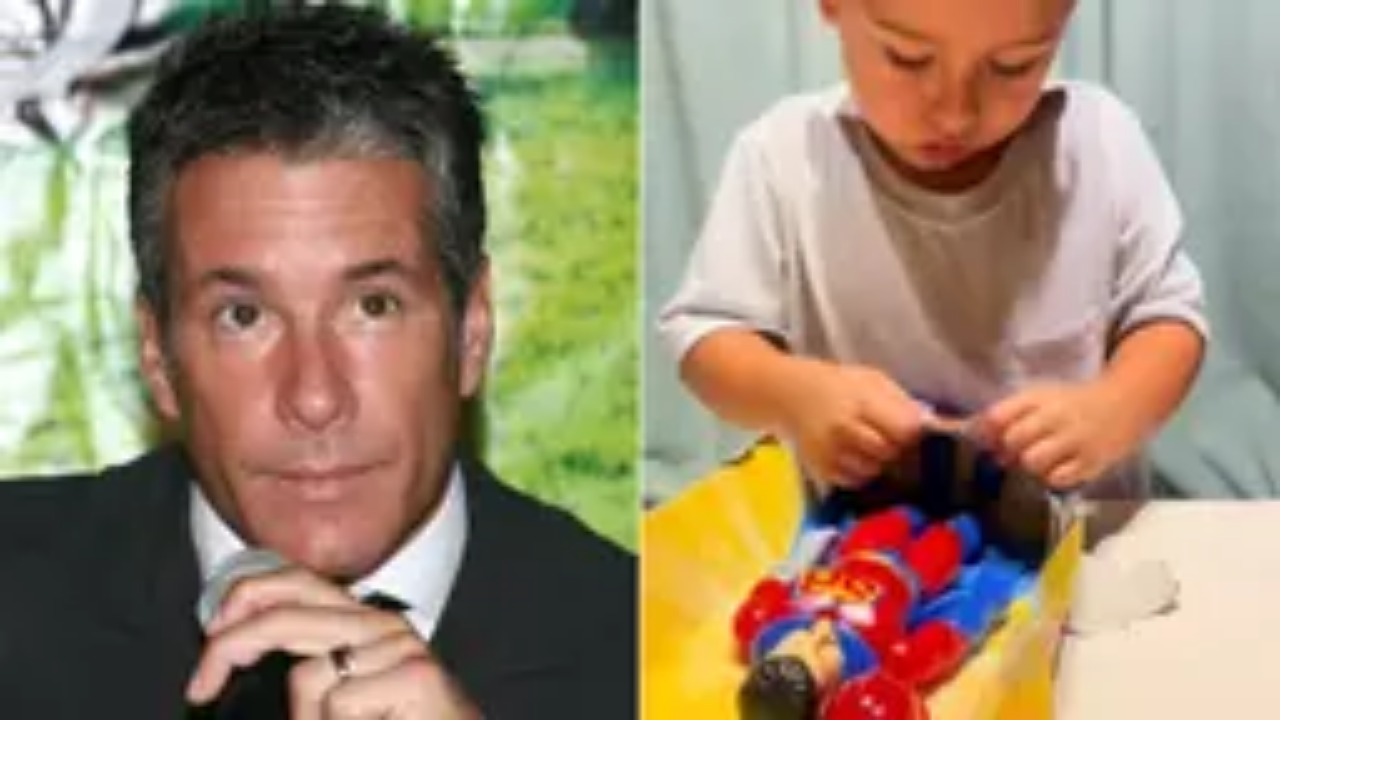

--- FILE ---
content_type: text/javascript;charset=UTF-8
request_url: https://www.univision.com/_next/static/chunks/ebcc7efeb437e111.js
body_size: 4870
content:
(globalThis.TURBOPACK||(globalThis.TURBOPACK=[])).push(["object"==typeof document?document.currentScript:void 0,11654,e=>{"use strict";var t=e.i(458910),s=e.i(263995),a=e.i(591243);let l=(0,a.lazy)(()=>e.A(857615));e.s(["default",0,function(e){let i,c=(0,s.c)(2);return c[0]!==e?(i=(0,t.jsx)(a.Suspense,{children:(0,t.jsx)(l,{...e})}),c[0]=e,c[1]=i):i=c[1],i}])},596022,e=>{"use strict";var t=e.i(458910),s=e.i(263995),a=e.i(591243);let l=(0,a.lazy)(()=>e.A(906591)),i=(0,a.memo)(function(e){let i,c,n=(0,s.c)(4);n[0]!==e?(i=(0,t.jsx)(l,{...e}),n[0]=e,n[1]=i):i=n[1];let r=i;return n[2]!==r?(c=(0,t.jsx)(a.Suspense,{children:r}),n[2]=r,n[3]=c):c=n[3],c});e.s(["default",0,i])},113411,e=>{"use strict";function t(e,s,a=!1,l="es",i=!1,c,n){let r=s?new Date(s):new Date;return e&&r.setDate(r.getDate()+e),r.toLocaleDateString(l,c?{month:"long",day:"numeric",timeZone:n||void 0,weekday:a?void 0:"long",year:i?"numeric":void 0}:{month:"short",day:"numeric",weekday:a?void 0:"short",year:i?"numeric":void 0})}function s(e){return e?new Date(e).toLocaleTimeString("en",{hour:"2-digit",minute:"2-digit"}):""}function a({date:e,dateOptions:t,timeZone:s="America/Mexico_City"}){if(!e)return"";let a=new Date(e),l=a.toLocaleTimeString("en",{hour:"2-digit",hour12:!0,minute:"2-digit",timeZone:s,timeZoneName:"short"}),i=a.toLocaleDateString("es",t||{day:"numeric",month:"short",timeZone:s,weekday:"short"});return`${i} - ${l}`}e.s(["formatTime",()=>s,"getFormattedDate",()=>t,"getFormattedDateWithTimeZone",()=>a])},653337,e=>{"use strict";var t=e.i(458910),s=e.i(263995),a=e.i(591243);let l=(0,a.lazy)(()=>e.A(611051)),i=(0,a.memo)(function(e){let i,c,n=(0,s.c)(4);n[0]!==e?(i=(0,t.jsx)(l,{...e}),n[0]=e,n[1]=i):i=n[1];let r=i;return n[2]!==r?(c=(0,t.jsx)(a.Suspense,{fallback:r,children:r}),n[2]=r,n[3]=c):c=n[3],c});e.s(["default",0,i])},898706,e=>{"use strict";e.s(["buttonSizes",0,{card:"card",large:"large",medium:"medium",responsive:"responsive",small:"small"}])},63563,e=>{"use strict";var t=e.i(458910),s=e.i(263995),a=e.i(591243),l=e.i(75420);let i=(0,a.lazy)(()=>e.A(540839)),c=(0,a.memo)(function(e){let c,n,r,o,u=(0,s.c)(10),{isLandscape:m,isPortrait:h}=e,d=m&&"aspect-16/9",f=h&&"aspect-9/16";return u[0]!==d||u[1]!==f?(c=(0,l.default)("block h-full bg-woodsmoke dark:bg-cod-gray-light",d,f),u[0]=d,u[1]=f,u[2]=c):c=u[2],u[3]!==c?(n=(0,t.jsx)("div",{className:c}),u[3]=c,u[4]=n):n=u[4],u[5]!==e?(r=(0,t.jsx)(i,{...e}),u[5]=e,u[6]=r):r=u[6],u[7]!==n||u[8]!==r?(o=(0,t.jsx)(a.Suspense,{fallback:n,children:r}),u[7]=n,u[8]=r,u[9]=o):o=u[9],o});e.s(["default",0,c])},452596,e=>{"use strict";var t=e.i(458910),s=e.i(263995),a=e.i(591243);let l=(0,a.lazy)(()=>e.A(369782)),i=(0,a.memo)(function(e){let i,c,n=(0,s.c)(4);n[0]!==e?(i=(0,t.jsx)(l,{...e}),n[0]=e,n[1]=i):i=n[1];let r=i;return n[2]!==r?(c=(0,t.jsx)(a.Suspense,{fallback:r,children:r}),n[2]=r,n[3]=c):c=n[3],c});e.s(["default",0,i])},888309,e=>{"use strict";var t=e.i(458910),s=e.i(263995),a=e.i(591243);let l=(0,a.lazy)(()=>e.A(637955)),i=(0,a.memo)(function(e){let i,c,n=(0,s.c)(4);n[0]!==e?(i=(0,t.jsx)(l,{...e}),n[0]=e,n[1]=i):i=n[1];let r=i;return n[2]!==r?(c=(0,t.jsx)(a.Suspense,{fallback:r,children:r}),n[2]=r,n[3]=c):c=n[3],c});e.s(["default",0,i])},718294,e=>{"use strict";var t=e.i(458910),s=e.i(263995),a=e.i(591243);let l=(0,a.lazy)(()=>e.A(324566)),i=(0,a.memo)(function(e){let i,c,n=(0,s.c)(4);n[0]!==e?(i=(0,t.jsx)(l,{...e}),n[0]=e,n[1]=i):i=n[1];let r=i;return n[2]!==r?(c=(0,t.jsx)(a.Suspense,{fallback:r,children:r}),n[2]=r,n[3]=c):c=n[3],c});e.s(["default",0,i])},790774,e=>{"use strict";var t=e.i(458910),s=e.i(263995),a=e.i(591243);let l=(0,a.lazy)(()=>e.A(541467)),i=(0,a.memo)(function(e){let i,c,n=(0,s.c)(4);n[0]!==e?(i=(0,t.jsx)(l,{...e}),n[0]=e,n[1]=i):i=n[1];let r=i;return n[2]!==r?(c=(0,t.jsx)(a.Suspense,{fallback:r,children:r}),n[2]=r,n[3]=c):c=n[3],c});e.s(["default",0,i])},323183,e=>{"use strict";var t=e.i(458910),s=e.i(263995),a=e.i(591243);let l=(0,a.lazy)(()=>e.A(478042)),i=(0,a.memo)(function(e){let i,c,n=(0,s.c)(4);n[0]!==e?(i=(0,t.jsx)(l,{...e}),n[0]=e,n[1]=i):i=n[1];let r=i;return n[2]!==r?(c=(0,t.jsx)(a.Suspense,{fallback:r,children:r}),n[2]=r,n[3]=c):c=n[3],c});e.s(["default",0,i])},393201,e=>{"use strict";var t=e.i(458910),s=e.i(263995),a=e.i(591243);let l=(0,a.lazy)(()=>e.A(221724)),i=(0,a.memo)(function(e){let i,c,n=(0,s.c)(4);n[0]!==e?(i=(0,t.jsx)(l,{...e}),n[0]=e,n[1]=i):i=n[1];let r=i;return n[2]!==r?(c=(0,t.jsx)(a.Suspense,{fallback:r,children:r}),n[2]=r,n[3]=c):c=n[3],c});e.s(["default",0,i])},768986,e=>{"use strict";var t=e.i(458910),s=e.i(263995),a=e.i(591243);let l=(0,a.lazy)(()=>e.A(427866)),i=(0,a.memo)(function(e){let i,c,n=(0,s.c)(4);n[0]!==e?(i=(0,t.jsx)(l,{...e}),n[0]=e,n[1]=i):i=n[1];let r=i;return n[2]!==r?(c=(0,t.jsx)(a.Suspense,{fallback:r,children:r}),n[2]=r,n[3]=c):c=n[3],c});e.s(["default",0,i])},74280,e=>{"use strict";var t=e.i(458910),s=e.i(263995),a=e.i(591243);let l=(0,a.lazy)(()=>e.A(901014)),i=(0,a.memo)(function(e){let i,c,n=(0,s.c)(4);n[0]!==e?(i=(0,t.jsx)(l,{...e}),n[0]=e,n[1]=i):i=n[1];let r=i;return n[2]!==r?(c=(0,t.jsx)(a.Suspense,{fallback:r,children:r}),n[2]=r,n[3]=c):c=n[3],c});e.s(["default",0,i])},366435,e=>{"use strict";var t=e.i(458910),s=e.i(263995),a=e.i(75420),l=e.i(591243),i=e.i(113411);let c={day:"numeric",month:"short",year:"2-digit"},n=(0,l.memo)(function(e){let l,n,r,o,u=(0,s.c)(13),{className:m,publishDate:h,showUpdateDate:d,timeZone:f,updateDate:p}=e;u[0]!==h||u[1]!==f?(l=h&&`Publicado el ${(0,i.getFormattedDateWithTimeZone)({date:h,dateOptions:c,timeZone:f})}.`,u[0]=h,u[1]=f,u[2]=l):l=u[2];let v=l;u[3]!==d||u[4]!==f||u[5]!==p?(n=d&&p&&`Actualizado el ${(0,i.getFormattedDateWithTimeZone)({date:p,dateOptions:c,timeZone:f})}.`,u[3]=d,u[4]=f,u[5]=p,u[6]=n):n=u[6];let b=n;return u[7]!==m?(r=(0,a.default)("evo-poppins-xs flex-inline",m),u[7]=m,u[8]=r):r=u[8],u[9]!==v||u[10]!==r||u[11]!==b?(o=(0,t.jsxs)("div",{className:r,children:[v," ",b]}),u[9]=v,u[10]=r,u[11]=b,u[12]=o):o=u[12],o});e.s(["default",0,n])},44835,e=>{"use strict";var t=e.i(458910),s=e.i(263995),a=e.i(591243);let l=(0,a.lazy)(()=>e.A(993063)),i=(0,a.memo)(function(e){let i,c,n=(0,s.c)(4);n[0]!==e?(i=(0,t.jsx)(l,{...e}),n[0]=e,n[1]=i):i=n[1];let r=i;return n[2]!==r?(c=(0,t.jsx)(a.Suspense,{children:r}),n[2]=r,n[3]=c):c=n[3],c});e.s(["default",0,i])},782662,e=>{"use strict";var t,s=e.i(458910),a=e.i(263995),l=e.i(75420),i=e.i(591243),c=e.i(991732),n=((t={}).INLINE="inline",t.LIST_COLLAPSE="collapse",t.LIST_EXPAND="expand",t.RELATED="related",t),r=e.i(131699),o=e.i(898706);let u=(0,i.memo)(function(t){let i,u,m,h,d,f,p=(0,a.c)(25),{nodeId:v,onClick:b,size:j,type:k}=t,P=j===o.buttonSizes.card,g=j===o.buttonSizes.small,x=j===o.buttonSizes.medium,E=j===o.buttonSizes.large,S=j===o.buttonSizes.responsive,w="function"==typeof b;p[0]!==v||p[1]!==b?(i=()=>{b?.(),v&&function(t,s,a){let l,i=e.g.window?.TUPlayerSDK,n=i?.getAnalyticsData(s)||{};switch(t){case"inline":l={...n,event:"inline_video_interaction"};break;case"collapse":l={...n,event:"video_click_list_collapse"};break;case"expand":l={...n,event:"video_click_list_expand"};break;case"related":l={...n,event:"video_click_related"};break;default:return}l&&(0,c.triggerEvent)(l)}(n.INLINE,v)},p[0]=v,p[1]=b,p[2]=i):i=p[2];let A=i,T=S&&"h-10 w-10 sm:h-24 sm:w-24 lg:h-28 lg:w-28",O=P&&"@[200px]:h-22 @[700px]:h-28 h-12 @[200px]:w-22 @[700px]:w-28 w-12",y=g&&"h-12 w-12 sm:h-10 sm:w-10",N=x&&"h-22 w-22 sm:h-24 sm:w-24",C=E&&"h-28 w-28",I=!w&&"pointer-events-none";p[3]!==T||p[4]!==O||p[5]!==y||p[6]!==N||p[7]!==C||p[8]!==I?(u=(0,l.default)("relative flex items-center justify-center",T,O,y,N,C,I),p[3]=T,p[4]=O,p[5]=y,p[6]=N,p[7]=C,p[8]=I,p[9]=u):u=p[9];let L=x&&"h-14 w-14 sm:h-16 sm:w-16",D=E&&"h-20 w-20",R=S&&"h-14 w-14 sm:h-16 sm:w-16 lg:h-20 lg:w-20",z=P&&"@[200px]:h-14 @[700px]:h-20 h-8 @[200px]:w-14 @[700px]:w-20 w-8",_=g&&"h-8 w-8 sm:h-6 sm:w-6";return p[10]!==D||p[11]!==R||p[12]!==z||p[13]!==_||p[14]!==L?(m=(0,l.default)("absolute flex bg-transparent",L,D,R,z,_),p[10]=D,p[11]=R,p[12]=z,p[13]=_,p[14]=L,p[15]=m):m=p[15],p[16]!==k?(h=k&&(0,s.jsx)(r.default,{className:"aspect-1/1 w-full [&>img]:drop-shadow-[0_0_8px_4px_rgba(0,0,0,0.25)]",fill:"white",iconName:k}),p[16]=k,p[17]=h):h=p[17],p[18]!==m||p[19]!==h?(d=(0,s.jsx)("div",{className:m,children:h}),p[18]=m,p[19]=h,p[20]=d):d=p[20],p[21]!==A||p[22]!==d||p[23]!==u?(f=(0,s.jsx)("button",{className:u,onClick:A,tabIndex:0,type:"button",children:d}),p[21]=A,p[22]=d,p[23]=u,p[24]=f):f=p[24],f});e.s(["default",0,u],782662)},649936,251302,e=>{"use strict";var t=e.i(573500),s=e.i(991732);let a=e=>crypto.getRandomValues(new Uint8Array(e));function l(){return((e,t=21)=>{var s;let l,i;return s=0|t,i=-~(1.6*(l=(2<<Math.log2(e.length-1))-1)*s/e.length),(t=s)=>{let c="";for(;;){let s=a(i),n=0|i;for(;n--;)if((c+=e[s[n]&l]||"").length>=t)return c}}})("0123456789abcdef",32)().replace(/(\w{8})(\w{4})(\w{4})(\w{4})(\w{12})/,"$1-$2-$3-$4-$5")}function i(e,a){if((0,t.default)())return null;let i=e||localStorage.getItem("uid");if(i&&"string"==typeof i&&i.length>0)return setTimeout(()=>a(i),0),i;let c=l();return setTimeout(()=>a(c),0),localStorage.setItem("uid",c),(0,s.triggerEvent)({user_id:c,user_type:"authenticated"}),c}e.s(["generateUid",()=>l],251302),e.s(["getUid",()=>i],649936)},53698,(e,t,s)=>{t.exports=e.r(509724)},5348,e=>{"use strict";var t=e.i(458910),s=e.i(263995),a=e.i(591243),l=e.i(75420),i=e.i(261374);let c=(0,a.memo)(function(e){let c,n,r,o,u,m,h=(0,s.c)(14),{children:d,className:f,device:p}=e,v=void 0===p?i.MOBILE:p,b=(0,a.useRef)(null),[j,k]=(0,a.useState)(!1),P=v===i.DESKTOP?"400":"200",g=`${P}px`;h[0]!==g?(c={root:null,rootMargin:g,threshold:0},h[0]=g,h[1]=c):c=h[1];let x=c;if(h[2]!==x||h[3]!==j?(n=()=>{if(!b.current||j)return;let e=new IntersectionObserver(e=>{!j&&e?.[0]?.isIntersecting&&(0,a.startTransition)(()=>{k(!0)})},x);return e.observe(b.current),()=>{e.disconnect()}},r=[x,j],h[2]=x,h[3]=j,h[4]=n,h[5]=r):(n=h[4],r=h[5]),(0,a.useEffect)(n,r),!d)return null;h[6]!==f?(o=(0,l.default)(f),h[6]=f,h[7]=o):o=h[7];let E=j?"visible":"hidden";return h[8]!==d||h[9]!==E?(u=(0,t.jsx)(a.Activity,{mode:E,children:d}),h[8]=d,h[9]=E,h[10]=u):u=h[10],h[11]!==o||h[12]!==u?(m=(0,t.jsx)("div",{className:o,ref:b,children:u}),h[11]=o,h[12]=u,h[13]=m):m=h[13],m});e.s(["default",0,c])},744051,e=>{"use strict";var t,s=((t={}).ARTICLE="article",t.BROADCASTEVENT="broadcastevent",t.COMPANY="company",t.COMPETITION="competition",t.COUNTDOWN="countdowncard",t.COUNTDOWNCARD="countdowncard",t.ENHANCEMENT="enhancement",t.EXTERNALLINK="externallink",t.IMAGE="image",t.LEAGUE="league",t.LISTITEM="listitem",t.LIVEBLOG="liveblog",t.LIVEBLOGPOST="liveblogpost",t.LIVESTREAM="livestream",t.LOCALSECTION="localsection",t.LONGFORMVIDEOLIST="LongFormVideoList",t.OPINIONCARD="opinion",t.PLAYLIST="playlist",t.PERSON="person",t.PODCASTSERIES="podcastseries",t.QUOTEENHANCEMENT="quoteenhancement",t.RAWHTML="rawhtml",t.REDIRECTION="redirection",t.RADIOSTATION="radiostation",t.SCORECELL="scorecell",t.SECTION="section",t.SHOWSECTION="showsection",t.SHOW="show",t.SHOWCARD="show",t.SHOWCASTCARD="showcast",t.SLIDESHOWCARD="slideshow",t.SOCCERMATCH="soccermatch",t.SOCCERMATCHBASIC="basicsoccermatch",t.SOCCERPERSON="soccerperson",t.SOCCERTEAM="soccerteam",t.EXTERNALCONTENT="externalcontent",t.TAGNODE="tagnode",t.TEXT="text",t.VIDEO="video",t.VIDEOCHANNELPROMO="videochannelpromo",t.VIXPLAYER="vixplayer",t.VIXPLAYEREMBED="vixplayerembed",t);e.s(["ContentTypes",()=>s])},131699,e=>{"use strict";var t=e.i(458910),s=e.i(263995),a=e.i(75420),l=e.i(573500);e.s(["default",0,function(i){let c,n,r,o,u=(0,s.c)(13),{className:m,fill:h,height:d,iconName:f,isTailwindColor:p,size:v,width:b}=i,j=void 0===m?"h-8 w-8":m;if(!f)return null;let k=v||d,P=v||b,g=e.g.window?.sbIconServiceUrl||"";u[0]!==h||u[1]!==p?(c=p?function(e){if((0,l.default)())return;let t=getComputedStyle(document.body).getPropertyValue(`--color-${e}`);if(t)return t.replace("#","h")}(h):h,u[0]=h,u[1]=p,u[2]=c):c=u[2];let x=c;u[3]!==j?(n=(0,a.default)("relative flex",j),u[3]=j,u[4]=n):n=u[4];let E=k||32,S=`${g}/client-icon/${f}/${P||"_"}/${k||"_"}${x?`/${x}`:""}`,w=P||32;return u[5]!==f||u[6]!==E||u[7]!==S||u[8]!==w?(r=(0,t.jsx)("img",{alt:f,className:"w-full",decoding:"async",height:E,loading:"lazy",src:S,suppressHydrationWarning:!0,width:w}),u[5]=f,u[6]=E,u[7]=S,u[8]=w,u[9]=r):r=u[9],u[10]!==n||u[11]!==r?(o=(0,t.jsx)("figure",{className:n,children:r}),u[10]=n,u[11]=r,u[12]=o):o=u[12],o}])},874556,e=>{"use strict";e.s(["default",0,()=>{let e=Math.floor(Date.now()/1e3);return`/api/comscore-pageview?rand=${e}`}])},921441,e=>{e.v(t=>Promise.all(["static/chunks/ef9bdd1bbae24ef0.js","static/chunks/082a72147f47dd5c.js"].map(t=>e.l(t))).then(()=>t(95917)))},396373,e=>{e.v(t=>Promise.all(["static/chunks/91ee47bc3eb7134a.js"].map(t=>e.l(t))).then(()=>t(440835)))},55590,e=>{e.v(t=>Promise.all(["static/chunks/763dcb653fea8cc2.js","static/chunks/082a72147f47dd5c.js"].map(t=>e.l(t))).then(()=>t(927539)))},579140,e=>{e.v(t=>Promise.all(["static/chunks/d67fc3d68a33d1a2.js"].map(t=>e.l(t))).then(()=>t(754591)))},404199,e=>{e.v(t=>Promise.all(["static/chunks/0dbaf8aac8d2c6d5.js"].map(t=>e.l(t))).then(()=>t(297708)))},12153,e=>{e.v(t=>Promise.all(["static/chunks/c09be6652ed02c6b.js"].map(t=>e.l(t))).then(()=>t(294234)))},87675,e=>{e.v(t=>Promise.all(["static/chunks/dee54d5e121cc7d1.js"].map(t=>e.l(t))).then(()=>t(163296)))},615209,e=>{e.v(t=>Promise.all(["static/chunks/de5cf9482e8b1c9e.js"].map(t=>e.l(t))).then(()=>t(689585)))},874693,e=>{e.v(t=>Promise.all(["static/chunks/4634a57f771ad97d.js"].map(t=>e.l(t))).then(()=>t(536664)))},788567,e=>{e.v(t=>Promise.all(["static/chunks/fcf43cd10065c88f.js"].map(t=>e.l(t))).then(()=>t(345921)))},540839,e=>{e.v(t=>Promise.all(["static/chunks/b48e8076d4aefff9.js","static/chunks/b7667269e32f6351.js","static/chunks/f225ab203a82ef23.js"].map(t=>e.l(t))).then(()=>t(25391)))},969657,e=>{e.v(t=>Promise.all(["static/chunks/ea22e9d53e2e35fb.js"].map(t=>e.l(t))).then(()=>t(427342)))},795712,e=>{e.v(t=>Promise.all(["static/chunks/8b15ab023616263e.js"].map(t=>e.l(t))).then(()=>t(964646)))},637955,e=>{e.v(t=>Promise.all(["static/chunks/ea7ece653700a0e5.js"].map(t=>e.l(t))).then(()=>t(404261)))},324566,e=>{e.v(t=>Promise.all(["static/chunks/a18bac35aa573a9a.js"].map(t=>e.l(t))).then(()=>t(348968)))},541467,e=>{e.v(t=>Promise.all(["static/chunks/f8afd313cbb34c6e.js"].map(t=>e.l(t))).then(()=>t(627324)))},478042,e=>{e.v(t=>Promise.all(["static/chunks/058cf8d6ad17c630.js"].map(t=>e.l(t))).then(()=>t(211269)))},221724,e=>{e.v(t=>Promise.all(["static/chunks/c33f33f25622a947.js"].map(t=>e.l(t))).then(()=>t(870482)))},427866,e=>{e.v(t=>Promise.all(["static/chunks/2ef90cd63a9841a5.js"].map(t=>e.l(t))).then(()=>t(746405)))},901014,e=>{e.v(t=>Promise.all(["static/chunks/892f8ddee18ad6d6.js"].map(t=>e.l(t))).then(()=>t(749487)))},993063,e=>{e.v(t=>Promise.all(["static/chunks/e7eee6136c4568e6.js"].map(t=>e.l(t))).then(()=>t(648639)))},857615,e=>{e.v(t=>Promise.all(["static/chunks/ed607d643a9302f9.js"].map(t=>e.l(t))).then(()=>t(424999)))},81638,e=>{e.v(t=>Promise.all(["static/chunks/a464322ab3bb5a7d.js"].map(t=>e.l(t))).then(()=>t(355907)))},649074,e=>{e.v(t=>Promise.all(["static/chunks/0f82db8cf001bff2.js"].map(t=>e.l(t))).then(()=>t(568904)))},159502,e=>{e.v(t=>Promise.all(["static/chunks/0cf3b48f3770f47d.js"].map(t=>e.l(t))).then(()=>t(481101)))},375637,e=>{e.v(t=>Promise.all(["static/chunks/c65c2bf862ceb5d2.js"].map(t=>e.l(t))).then(()=>t(597922)))},412435,e=>{e.v(t=>Promise.all(["static/chunks/a86efa6c5f63829d.js"].map(t=>e.l(t))).then(()=>t(175389)))},113051,e=>{e.v(t=>Promise.all(["static/chunks/59ea604b09d40a14.js","static/chunks/7a458bbbaafc97c5.js"].map(t=>e.l(t))).then(()=>t(835660)))},634931,e=>{e.v(t=>Promise.all(["static/chunks/7a7f2b11c3fa8fa0.js"].map(t=>e.l(t))).then(()=>t(886583)))},840773,e=>{e.v(t=>Promise.all(["static/chunks/ba35995bb8f6f9b7.js"].map(t=>e.l(t))).then(()=>t(715412)))},141033,e=>{e.v(t=>Promise.all(["static/chunks/2ab899717f157534.js"].map(t=>e.l(t))).then(()=>t(349033)))},137746,e=>{e.v(t=>Promise.all(["static/chunks/92abc5e070ad7770.js"].map(t=>e.l(t))).then(()=>t(512090)))},308499,e=>{e.v(t=>Promise.all(["static/chunks/8861704894e13d4a.js"].map(t=>e.l(t))).then(()=>t(235110)))},548720,e=>{e.v(t=>Promise.all(["static/chunks/cf9fd017d7c6c81d.js"].map(t=>e.l(t))).then(()=>t(712075)))},901886,e=>{e.v(t=>Promise.all(["static/chunks/be0220316133a5af.js"].map(t=>e.l(t))).then(()=>t(155770)))},760088,e=>{e.v(t=>Promise.all(["static/chunks/8ffeb3e067b6fa5c.js"].map(t=>e.l(t))).then(()=>t(537697)))},611051,e=>{e.v(t=>Promise.all(["static/chunks/f225ab203a82ef23.js","static/chunks/b7667269e32f6351.js","static/chunks/6d395990b6103d6a.js"].map(t=>e.l(t))).then(()=>t(408065)))},470279,e=>{e.v(t=>Promise.all(["static/chunks/c8eb79e62427e737.js"].map(t=>e.l(t))).then(()=>t(451655)))},735412,e=>{e.v(t=>Promise.all(["static/chunks/a01e669ece3c6e56.js"].map(t=>e.l(t))).then(()=>t(775934)))},435925,e=>{e.v(t=>Promise.all(["static/chunks/2a71c462ef3d375c.js"].map(t=>e.l(t))).then(()=>t(794398)))},369782,e=>{e.v(t=>Promise.all(["static/chunks/8a143c65788eea9d.js"].map(t=>e.l(t))).then(()=>t(122119)))},262065,e=>{e.v(t=>Promise.all(["static/chunks/f9c3240505d7008c.js"].map(t=>e.l(t))).then(()=>t(453102)))},116362,e=>{e.v(t=>Promise.all(["static/chunks/d144e5b7ea02d9aa.js","static/chunks/e8ba22a225faa4bb.js"].map(t=>e.l(t))).then(()=>t(611333)))},711336,e=>{e.v(t=>Promise.all(["static/chunks/c5923bc57e75344e.js"].map(t=>e.l(t))).then(()=>t(855433)))},582734,e=>{e.v(t=>Promise.all(["static/chunks/fb6926fac72a2767.js"].map(t=>e.l(t))).then(()=>t(340031)))},886782,e=>{e.v(t=>Promise.all(["static/chunks/339755b793a08634.js"].map(t=>e.l(t))).then(()=>t(306465)))},403001,e=>{e.v(t=>Promise.all(["static/chunks/4e60eaa4e92ad42c.js"].map(t=>e.l(t))).then(()=>t(240172)))},188579,e=>{e.v(t=>Promise.all(["static/chunks/ada7a46066c5dc9c.js","static/chunks/1f2a1ecc8a4b53c4.js"].map(t=>e.l(t))).then(()=>t(561980)))},906591,e=>{e.v(t=>Promise.all(["static/chunks/3904ab52fd565950.js"].map(t=>e.l(t))).then(()=>t(302033)))},876381,e=>{e.v(t=>Promise.all(["static/chunks/6b93862efa172e18.js"].map(t=>e.l(t))).then(()=>t(485666)))}]);

--- FILE ---
content_type: image/svg+xml
request_url: https://st1.uvnimg.com/48/fd/2ca87ad648249fc7b78d8575803e/logo-comodiceeldicho.svg
body_size: 1995
content:
<svg width="225" height="150" xmlns="http://www.w3.org/2000/svg" xmlns:xlink="http://www.w3.org/1999/xlink"><defs><path id="a" d="M0 0h35.6v44.7H0z"/></defs><g fill="none" fill-rule="evenodd"><g transform="translate(0 46)"><mask id="b" fill="#fff"><use xlink:href="#a"/></mask><path d="M35.6 2.7c.5 13-5.3 21.3-17.4 24.9C27 20.4 31.3 14 30.8 8.2c0-.8-.2-1.5-.4-2.3-.8-2.2-2-3.3-3.7-3.2-2.5.3-5.3 2.6-8.5 7.1-2.9 4.1-4.7 7-5.6 8.8a32.5 32.5 0 00-4.8 16.1c.2 2 .8 3.9 1.9 5.5a27 27 0 0017-7.3l.1 2-4.6 3a35.2 35.2 0 01-14.7 6.7c-3.6.4-5.9-1.1-7-4.4-.2-.7-.4-1.5-.4-2.3-.5-4.6 1.7-11.1 6.4-19.6C12.4 8 19.1 2 26.5.3a18 18 0 012.2-.3c2.8-.2 5.1.7 6.9 2.7" fill="#FFF" mask="url(#b)"/></g><path d="M37.8 80.4c.6 0 1.5-.7 2.9-2v2a6.7 6.7 0 01-4.5 2.5c-.6 0-1.3 0-2-.2-1.5 1-3 1.5-4.4 1.7l-1.8-.1a9.7 9.7 0 01-1.3-4.2c-.3-3.5 1-7 3.8-10.6 2.6-3.3 5.6-5.5 8.9-6.4.1.3-.2.9-1.1 1.6l-2 1.7a17.1 17.1 0 00-4.8 12.8c.1 1 .3 1.9.6 2.7 5.1-2.9 7.7-7.6 7.7-14.2-.4-.8-1-1-1.8-.8.5-1.6 1.8-2.5 4-2.7 1 1 1.6 2 1.7 3.5.2 2-.4 4-1.6 6.4a23.7 23.7 0 01-4.8 6.3h.5" fill="#FFF"/><path d="M68.5 75.4l.1 2c-2.4 2.3-4.5 3.5-6.3 3.7-.8 0-1.6 0-2.5-.2-.3-.7-.5-1.4-.5-2-.2-1.5.3-3.3 1.3-5.4 1.3-2.7 2-4.4 2.2-5.2-1.4.6-2.6 2-3.7 4.3a51.8 51.8 0 01-3 5.7c-1.4 2-3.3 3-5.8 3.3 0-1.8.6-3.9 1.8-6.4l3-6.2c-1.3.9-2.8 2.8-4.5 6-2 3.6-3.3 5.9-4.2 6.9l-4.3.4a73 73 0 002.5-6.2 88.7 88.7 0 00-3.9 3.5l-.2-2c4.5-3.3 7.3-7.4 8.3-12.4a1 1 0 00-.8-.3l-1 .4-1 .5c-.2 0-.4-.1-.5-.3 1-1.6 2.7-2.5 5.3-2.7.9-.1 1.6 0 2.3.3.7.8.8 2 .3 4l2.7-2.1c1.5-1.3 2.9-2 4-2h1.5c0 .9-.1 1.7-.5 2.5l-1 2a16 16 0 003.2-3C64.7 62.8 66 62 67 62c.7 0 1.5.3 2.4 1 .2.7-.6 2.7-2.3 6.1-1.9 3.9-3 6.9-3.4 9 1.3 0 2.9-.9 4.9-2.7" fill="#FFF"/><path d="M78.3 76.1c.6 0 1.6-.7 2.9-2l.1 2a6.7 6.7 0 01-4.5 2.6 5 5 0 01-2-.3c-1.6 1-3 1.6-4.5 1.7a6 6 0 01-1.7 0 9.7 9.7 0 01-1.4-4.3c-.3-3.5 1-7 3.8-10.6 2.6-3.3 5.6-5.4 8.9-6.4.2.3-.2.9-1 1.6l-2 1.8A17.1 17.1 0 0072 75c0 .9.2 1.8.5 2.6 5.1-2.8 7.7-7.6 7.7-14.1-.3-.9-1-1.2-1.7-.9.4-1.6 1.7-2.5 4-2.7 1 1 1.5 2.1 1.6 3.5.2 2-.4 4.1-1.6 6.4a23.7 23.7 0 01-4.8 6.3h.5" fill="#FFF"/><g fill="#FFF"><path d="M94 75c1-1.4 1.5-2.5 1.4-3.6 0-.5-.2-1-.5-1.5a5.2 5.2 0 00-3.1 3c-.7 1.5-.8 3-.5 4.8 1.1-.9 2-1.8 2.8-2.8m2.5 3.4c-.5.4-1.1.6-1.8.7-.3 0-.6-.2-.8-.6L94 77 92 78.5c-.7.6-1.6 1-2.5 1-.7-.4-1.1-1-1.2-1.8 0-.5 0-1 .2-1.4L87.3 78l-.1-1.3c.7-.6 1.5-1.7 2.4-3.1 1-1.5 1.6-2.5 2.2-3 1-1 2.2-1.8 3.5-2.1.3-.1.6 0 1 .1l.7.3a7861.1 7861.1 0 015.7-11l1.5-.1 1.4-.3-5.1 9.2a43 43 0 00-4 10.3c.4 0 1-.5 1.7-1.2l.1 1-1.7 1.5" fill-rule="nonzero"/><path d="M106.5 64.3c-.3-.3-.5-.8-.5-1.2-.1-.9.1-1.6.7-2.3.5-.7 1.2-1 2.1-1 .5 2-.3 3.5-2.3 4.5m-4.6 12.5c.7 0 1.6-.6 2.5-1.5l.1 1.1c-.9 1.4-2.4 2.1-4.4 2.2-.9 0-1.2-.4-1.2-1 .2-.8.3-1.3.5-1.6l-1.1 1v-1.1a24 24 0 002.8-3.3 130.5 130.5 0 012-4.6c.3 0 .8 0 1.4-.2.5-.2 1-.2 1.5-.2l-4.6 8.8c0 .3 0 .5.5.4" fill-rule="nonzero"/><path d="M113.2 65.9c1-.1 1.7.4 1.9 1.4 0 .6 0 1.1-.5 1.5l-1.3.9c-.2 0-.3 0-.3-.4V69v-.4c-.1-.4-.3-.7-.5-.7a4.7 4.7 0 00-3.1 2.4c-.7 1.1-1 2.4-.8 4 0 .5.2 1 .4 1.6 0 .2.3.3.8.3 1.1-.1 2.1-.6 3-1.6v1.2a6 6 0 01-3.8 2.1h-1.4c-1.1-.3-1.6-1.2-1.6-2.7l-1.5 1.3v-1.1l1.5-1.5.4-1.3c.2-.8.5-1.6 1-2.3 0-.2.2-.6.8-1.4 1.7-1.8 3.3-2.8 5-3"/><path d="M118.4 69.3c.8-.1 1.2-.4 1.4-.7l.4-1.1c-.8.2-1.4.8-1.8 1.8m-2.3 8a9 9 0 01-.9 0c-.8-.1-1.3-.7-1.3-1.7l.1-1.3-1.2 1.4v-1.1c1-1.4 1.7-2.4 2.1-3.2l2.1-3.5c1-1.2 2.4-1.9 4-2h1c.2.2.2.5.2.8.2 1.9-1.3 3.3-4.4 4.3l-.7 1.9c-.2.7-.3 1.4-.2 2.1 0 .2.2.3.6.2 1 0 2-.5 3-1.4l.2 1.1a8.2 8.2 0 01-4.6 2.3" fill-rule="nonzero"/></g><g fill="#FFF"><path d="M114.8 90.5c1.2-.2 2-.6 2.3-1.2l.5-1.7c-1.3.4-2.2 1.3-2.8 2.9m-3.7 12.8h-1.4c-1.3-.1-2-1-2.2-2.7 0-.6 0-1.3.3-2l-2 2.2V99c1.5-2.2 2.7-3.9 3.4-5.2l3.4-5.6c1.5-1.9 3.7-3 6.4-3.2h1.6l.3 1.2c.2 3.1-2.1 5.5-7.2 7l-1 3a9.3 9.3 0 00-.3 3.5c0 .3.3.4.9.4 1.5-.2 3.2-1 4.9-2.4l.2 1.8a13 13 0 01-7.3 3.8" fill-rule="nonzero"/><path d="M124.1 101.7l-1.7.1c-.8-.3-1.2-1-1.3-2-.1-1 .3-2.7 1.1-4.9l-1.5 2.3c-.8 1.2-1.5 2-2.3 2.6l-.2-2c1.7-1.5 3.1-3.3 4.4-5.5a134.1 134.1 0 0010.5-25l5.1-1.4c-1 3-3.3 8.3-6.7 16.1-3 7-5.3 12.7-6.6 17 .2.1.5.2.9.1 1.2 0 2.5-.8 3.9-2.3l.1 2a8.8 8.8 0 01-5.7 3"/></g><g fill="#FFF"><path d="M151.7 90.6c1.9-2.4 2.7-4.6 2.5-6.5 0-1-.4-2-1-2.8a9.6 9.6 0 00-5.8 5.6 14.3 14.3 0 00-.8 8.7 26 26 0 005.1-5m4.7 6.2c-1 .7-2 1-3.3 1.2-.7 0-1.2-.3-1.5-1l-.3-2.5-3.3 2.7a6.7 6.7 0 01-4.5 1.6 3.5 3.5 0 01-2.3-3.1c0-.9 0-1.7.3-2.6l-2.4 3-.2-2.2c1.3-1.2 2.8-3.1 4.5-5.8 1.7-2.7 3-4.6 4-5.6 1.9-2 4-3.2 6.7-3.9.5 0 1 0 1.6.3l1.4.6 5-10.2c2.1-4.1 4-7.5 5.6-10 .8 0 1.8 0 2.8-.3l2.7-.6-9.7 17a79 79 0 00-7.3 19c.8-.2 1.8-.9 3.2-2.2l.1 2a34.6 34.6 0 01-3.1 2.6" fill-rule="nonzero"/><path d="M174.7 71a4 4 0 01-1-2.3c0-1.5.3-3 1.4-4.2 1-1.3 2.3-1.9 4-1.9.9 3.7-.6 6.5-4.4 8.4m-8.5 23c1.3 0 3-1 4.7-2.8l.2 2.1c-1.7 2.5-4.4 3.9-8.3 4-1.5 0-2.2-.6-2-1.8.2-1.5.5-2.5.8-3-1.1 1.1-1.8 1.7-2.1 1.8l-.1-2a44.7 44.7 0 005.1-6.1l2.1-4.1c.8-1.4 1.5-2.8 2-4.2.5 0 1.3-.2 2.4-.5 1-.2 2-.4 2.8-.4l-8.6 16.3c0 .6.3.8 1 .8" fill-rule="nonzero"/><path d="M187.2 74c2-.3 3.1.6 3.5 2.6.1 1-.2 2-.9 2.6l-2.5 1.7c-.3.1-.5-.1-.6-.6a204.4 204.4 0 000-1.6c-.1-.8-.4-1.2-.9-1.3a8.7 8.7 0 00-5.7 4.4 13 13 0 00-.8 10.4c0 .4.6.6 1.5.5 2.2-.2 4-1.1 5.5-2.9l.2 2.2a11.2 11.2 0 01-7.2 3.9c-.8 0-1.7 0-2.6-.2-2-.4-3-2-2.8-4.9l-2.8 2.5-.2-2.1c1.6-1.2 2.6-2.1 3-2.8l.7-2.3-.1.1c.5-1.6 1-3 1.8-4.4v.1c0-.4.6-1.2 1.5-2.5 3.2-3.4 6.3-5.2 9.4-5.5"/><path d="M200.9 76.4c1.4-1.9 2.8-2.9 4-3 .7 0 1.4 0 2.1.4l-4 8.9a16.3 16.3 0 00-1.3 7.7c1.7-1.3 2.6-2 2.8-2l.2 2.1c-2.5 2-4.2 3.1-5 3.2-1 0-1.6-.5-2-1.6l-.3-1.8c-.1-1 0-2.4.4-3.9.6-2 1-3.3 1-4-1.5 1-3 2.8-4.7 5.3-1 1.5-2.3 3.7-4 6.8a30 30 0 00-3 .3l2.5-5.8-3.1 3-.2-2c3-2.2 5.2-5.3 7-9.3 5-11.4 8.5-19 10.6-22.6l6.8-.6-7.3 10.3a60.2 60.2 0 00-5.9 11.8c.8-.2 1.9-1.3 3.4-3.2M218.6 89c.6 0 1.7-.7 3-2l.2 2a7.2 7.2 0 01-4.9 2.6c-.7.1-1.4 0-2-.2-1.8 1-3.4 1.6-4.9 1.7h-1.8a9.8 9.8 0 01-1.5-4.4c-.3-3.6 1-7.2 4-11 2.9-3.4 6-5.6 9.6-6.6.2.4-.2 1-1.2 1.7l-2 1.8c-3.9 4.3-5.6 8.7-5.2 13.2 0 1 .3 2 .6 2.8 5.5-3 8.2-7.9 8.2-14.6-.4-1-1-1.2-1.9-1 .5-1.6 2-2.5 4.3-2.7 1 1 1.7 2.1 1.8 3.6.2 2-.4 4.2-1.7 6.6-1.3 2.5-3 4.6-5.1 6.5h.5" fill-rule="nonzero"/></g></g></svg>